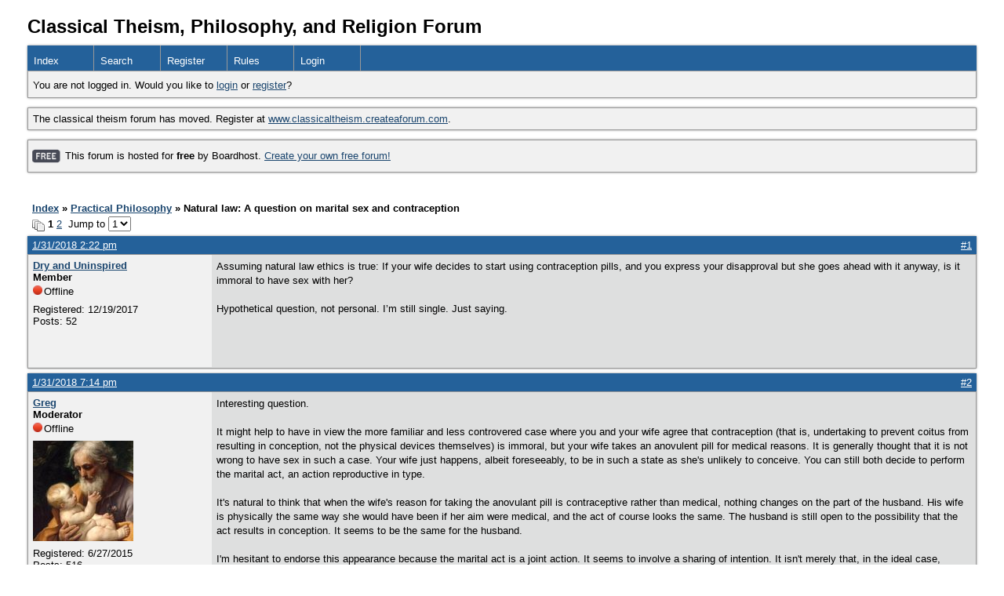

--- FILE ---
content_type: text/html; charset=UTF-8
request_url: https://classicaltheism.boardhost.com/viewtopic.php?pid=9492
body_size: 30381
content:
<!DOCTYPE html PUBLIC "-//W3C//DTD XHTML 1.0 Strict//EN" "http://www.w3.org/TR/xhtml1/DTD/xhtml1-strict.dtd">

<html xmlns="http://www.w3.org/1999/xhtml" dir="ltr">
<head>
<meta http-equiv="Content-Type" content="text/html; charset=utf-8" />
<meta property="og:image" content="https://images.boardhost.com/boardhostballoon.png" />

<title>Classical Theism, Philosophy, and Religion Forum &raquo; Natural law: A question on marital sex and contraception</title>
<link rel="stylesheet" type="text/css" href="style/Easy.css" />
<link rel="alternate" type="application/rss+xml" title="Message Board RSS" href="/rss/988">
<script src="js/jquery-1.7.2.min.js"></script><script src="js/jquery-ui.min.js"></script><link rel="stylesheet" media="all" type="text/css" href="https://js.boardhost.com/jquery-impromptu.min.css"><script src="https://js.boardhost.com/jquery-impromptu.min.js"></script><script type="text/javascript" language="javascript" src="/js/quicktags3.js?03312014"></script>
<script type="text/javascript">
$(document).mousedown(function (e) { var container = new Array(); container.push($('#viewforumlinks'));container.push($('#viewforumlinksbottom')); var elements = document.getElementsByTagName("div"); for(i=0;i<elements.length;i++) { if (elements[i].id.substring(14,0)=="viewtopiclinks") { container.push($(elements[i])); } $.each(container, function(key, value) { if (!$(value).is(e.target) && $(value).has(e.target).length === 0) { if (!value == e.target.id) { $(value).css("display","none") }} }); } }); 
$(document).ready(function() { $("span.spoiler").hide();$('<a class="reveal" style="cursor:pointer;" title="Click to reveal!"><button>Spoiler &raquo;</button></a> ').insertBefore('.spoiler');$("a.reveal").click(function(){$(this).parents("p").children("a.reveal").hide();$(this).parents("p").children("span.spoiler").fadeIn(2500);});} );</script>

<script type="text/javascript">

function movemenus() {
$("#viewtopiclinks2").position({
my: "right top",
at: "right+8 bottom+5",
of: "#morelinkpos"
});


}
</script>

<script type="text/javascript" language="javascript" src="/js/lytebox.js"></script>
<!-- <script>function addupload() { var imageuploaded = document.getElementById("hiddentinypic").value; if (imageuploaded) {var imageuploaded = imageuploaded.replace(/\[IMG\]/g,""); var imageuploaded = imageuploaded.replace(/\[\/IMG\]/g,"");var imageuploaded2 = "<img src=\"" + imageuploaded + "\">"; CKEDITOR.instances.msg.insertHtml( imageuploaded2 );  } return true; }</script> -->
<link rel="stylesheet" href="/js/lytebox.css" type="text/css" media="screen" />
</head>
<body class="nolinks" onload="movemenus()"><header>

<div id="punwrap">
<div id="punviewtopic" class="pun"><font size=5><b>Classical Theism, Philosophy, and Religion Forum</b></font> <br><div style="height:10px;"></div><div id="brdheader" class="block">
	<div class="box">
		<div class="blank">
			
			
		</div>
		<div id="brdmenu" class="inbox">
			<ul>
				<li id="navindex"><a href="index.php">Index</a></li>
				<li id="navsearch"><a href="search.php">Search</a></li>
				<li id="navregister"><a href="https://classicaltheism.boardhost.com/register.php">Register</a></li>
				<li id="navrules"><a href="misc.php?action=rules">Rules</a></li>
				<li id="navlogin"><a href="https://classicaltheism.boardhost.com/login.php">Login</a></li>
			</ul>
		</div>
		<div id="brdwelcome" class="inbox">
			<p>You are not logged in. Would you like to <a href=https://classicaltheism.boardhost.com/login.php>login</a> or <a href=https://classicaltheism.boardhost.com/register.php>register</a>?</p>
		</div>
	</div>
</div>

<div id="announce" class="block">
	<!--<h2><span>Announcement</span></h2>-->
	<div class="box">
		<div class="inbox">
			<div class="nolinks">The classical theism forum has moved. Register at <A HREF="http://www.classicaltheism.createaforum.com">www.classicaltheism.createaforum.com</A>.</div>
		</div>
	</div>
</div><div id="announce" class="block"><div class="box"><div class="intd" style="padding:1x;"><div class="nolinks"><div style="margin-top:2px;"><img src=https://images.boardhost.com/2/free1.png align=absmiddle height=40 width=40 style="margin-left:3px;margin-top:-2px;" title=Free alt=Free> This forum is hosted for <b>free</b> by Boardhost. <a href=https://boardhost.com/>Create your own free forum!</a></div></div></div></div></div><br><img src=https://images.boardhost.com/invisible.gif height=1><br>

<div class="linkst">
	<div class="inbox">
		<h3 class="nolinks"><li><a href="index.php">Index</a></li><li>&nbsp;&raquo;&nbsp;<a href="viewforum.php?id=18">Practical Philosophy</a></li><li>&nbsp;&raquo;&nbsp;Natural law: A question on marital sex and contraception </li>

		</li></h3>

		<p class="pagelink" style="float:left;"><img src=https://cdn.boardhost.com/page_white_stack.png align=absbottom> <strong>1</strong>&nbsp;<a href="viewtopic.php?id=988&amp;p=2">2</a>&nbsp;&nbsp;Jump to <select name="page" onchange="window.location=('viewtopic.php?id=988&p='+this.options[this.selectedIndex].value)"><option value="1" selected>1</option><option value="2">2</option></select></p>

		<p class="postlink conr">
&nbsp;
</p>
		<div class="clearer"></div>
	</div>
</div>








<div id="p9436" class="blockpost rowodd firstpost">

	<h2>
	<table border="0" cellpadding="0" cellspacing="0" width="100%" style="padding:0;margin:0;" id="messageoptions"><tr><td style="padding:0;margin:0;border-style:none;">

	<a href="viewtopic.php?pid=9436#p9436" class="messageoptions">1/31/2018 2:22 pm</a>



	</td><td style="padding:0;margin:0;border-style:none;" align=right>



&nbsp;</td><td align=right style="padding:0;margin:0;border-style:none;width:1px;"><a href="viewtopic.php?pid=9436#p9436"><nobr>#1</nobr></a></td></tr></table></h2>
	<div class="box">
		<div class="inbox">
			<div class="postleft">
				<dl class="nolinks">
					<dd><strong><a href="profile.php?id=306">Dry and Uninspired</a></strong></dd>
					<dd class="usertitle"><strong>Member</strong>
					<p><img src="https://cdn.boardhost.com/icons/2/user_offline.png" align=absbottom style="margin-right:2px;">Offline</p>					</dd>
					<dd class="postavatar"></dd>
					<dd>Registered: 12/19/2017</dd>
					<dd>Posts: 52</dd>
				</dl><br>
			</div>
			<div class="postright">
				<h3>Natural law: A question on marital sex and contraception</h3>
				<div class="postmsg">
					<p>Assuming natural law ethics is true: If your wife decides to start using contraception pills, and you express your disapproval but she goes ahead with it anyway, is it immoral to have sex with her?<br /><br />Hypothetical question, not personal. I’m still single. Just saying.</p>
				</div>

			</div>
			<div class="clearer"></div>
			<div class="postfootleft"></div> 
			<div class="postfootright"><div>&nbsp;</div></div>
		</div>
	</div>
</div>








<div id="p9439" class="blockpost roweven">

	<h2>
	<table border="0" cellpadding="0" cellspacing="0" width="100%" style="padding:0;margin:0;" id="messageoptions"><tr><td style="padding:0;margin:0;border-style:none;">

	<a href="viewtopic.php?pid=9439#p9439" class="messageoptions">1/31/2018 7:14 pm</a>



	</td><td style="padding:0;margin:0;border-style:none;" align=right>



&nbsp;</td><td align=right style="padding:0;margin:0;border-style:none;width:1px;"><a href="viewtopic.php?pid=9439#p9439"><nobr>#2</nobr></a></td></tr></table></h2>
	<div class="box">
		<div class="inbox">
			<div class="postleft">
				<dl class="nolinks">
					<dd><strong><a href="profile.php?id=16">Greg</a></strong></dd>
					<dd class="usertitle"><strong>Moderator</strong>
					<p><img src="https://cdn.boardhost.com/icons/2/user_offline.png" align=absbottom style="margin-right:2px;">Offline</p>					</dd>
					<dd class="postavatar"><img src="http://i.imgur.com/palYmLy.jpg" alt="" style="max-width:128px;max-height:128px;"/></dd>
					<dd>Registered: 6/27/2015</dd>
					<dd>Posts: 516</dd>
				</dl><br>
			</div>
			<div class="postright">
				<h3> Re: Natural law: A question on marital sex and contraception</h3>
				<div class="postmsg">
					<p>Interesting question.<br /><br />It might help to have in view the more familiar and less controvered case where you and your wife agree that contraception (that is, undertaking to prevent coitus from resulting in conception, not the physical devices themselves) is immoral, but your wife takes an anovulent pill for medical reasons. It is generally thought that it is not wrong to have sex in such a case. Your wife just happens, albeit foreseeably, to be in such a state as she's unlikely to conceive. You can still both decide to perform the marital act, an action reproductive in type.<br /><br />It's natural to think that when the wife's reason for taking the anovulant pill is contraceptive rather than medical, nothing changes on the part of the husband. His wife is physically the same way she would have been if her aim were medical, and the act of course looks the same. The husband is still open to the possibility that the act results in conception. It seems to be the same for the husband.<br /><br />I'm hesitant to endorse this appearance because the marital act is a joint action. It seems to involve a sharing of intention. It isn't merely that, in the ideal case, husband and wife both intend to engage in such-and-such reproductive-in-type act, for what a reproductive-in-type act is involves the cooperation of the spouses. That one is attempting to thwart that type of act seems to prevent even the husband from engaging in it.<br /><br />To put it another way, in marriage, two become one flesh. The husband can't become one flesh alone.</p>
				</div>

			</div>
			<div class="clearer"></div>
			<div class="postfootleft"></div> 
			<div class="postfootright"><div>&nbsp;</div></div>
		</div>
	</div>
</div>








<div id="p9449" class="blockpost rowodd">

	<h2>
	<table border="0" cellpadding="0" cellspacing="0" width="100%" style="padding:0;margin:0;" id="messageoptions"><tr><td style="padding:0;margin:0;border-style:none;">

	<a href="viewtopic.php?pid=9449#p9449" class="messageoptions">2/03/2018 4:30 pm</a>



	</td><td style="padding:0;margin:0;border-style:none;" align=right>



&nbsp;</td><td align=right style="padding:0;margin:0;border-style:none;width:1px;"><a href="viewtopic.php?pid=9449#p9449"><nobr>#3</nobr></a></td></tr></table></h2>
	<div class="box">
		<div class="inbox">
			<div class="postleft">
				<dl class="nolinks">
					<dd><strong><a href="profile.php?id=306">Dry and Uninspired</a></strong></dd>
					<dd class="usertitle"><strong>Member</strong>
					<p><img src="https://cdn.boardhost.com/icons/2/user_offline.png" align=absbottom style="margin-right:2px;">Offline</p>					</dd>
					<dd class="postavatar"></dd>
					<dd>Registered: 12/19/2017</dd>
					<dd>Posts: 52</dd>
				</dl><br>
			</div>
			<div class="postright">
				<h3> Re: Natural law: A question on marital sex and contraception</h3>
				<div class="postmsg">
					<p>Thanks, that’s a great answer.<br /><br />By the way, I’ve been using this dating site that lets you answer all sorts of questions and see how compatible you are with orhers, and every Christian I’ve checked out so far is actually OK with contraception. I’m kind of surprised by that.</p>
				</div>

			</div>
			<div class="clearer"></div>
			<div class="postfootleft"><ul style="padding-top:10px;">&nbsp;<strong>&bull;</strong><img src=https://cdn.boardhost.com/invisible.gif width=2><strong>Thread Starter</strong></ul></div> 
			<div class="postfootright"><div>&nbsp;</div></div>
		</div>
	</div>
</div>








<div id="p9454" class="blockpost roweven">

	<h2>
	<table border="0" cellpadding="0" cellspacing="0" width="100%" style="padding:0;margin:0;" id="messageoptions"><tr><td style="padding:0;margin:0;border-style:none;">

	<a href="viewtopic.php?pid=9454#p9454" class="messageoptions">2/04/2018 2:54 pm</a>



	</td><td style="padding:0;margin:0;border-style:none;" align=right>



&nbsp;</td><td align=right style="padding:0;margin:0;border-style:none;width:1px;"><a href="viewtopic.php?pid=9454#p9454"><nobr>#4</nobr></a></td></tr></table></h2>
	<div class="box">
		<div class="inbox">
			<div class="postleft">
				<dl class="nolinks">
					<dd><strong><a href="profile.php?id=16">Greg</a></strong></dd>
					<dd class="usertitle"><strong>Moderator</strong>
					<p><img src="https://cdn.boardhost.com/icons/2/user_offline.png" align=absbottom style="margin-right:2px;">Offline</p>					</dd>
					<dd class="postavatar"><img src="http://i.imgur.com/palYmLy.jpg" alt="" style="max-width:128px;max-height:128px;"/></dd>
					<dd>Registered: 6/27/2015</dd>
					<dd>Posts: 516</dd>
				</dl><br>
			</div>
			<div class="postright">
				<h3> Re: Natural law: A question on marital sex and contraception</h3>
				<div class="postmsg">
					<blockquote><div class="incqbox"><h4><img src=/images/quote.png align=top style="padding-top:2px;padding-right:1px;">Dry and Uninspired wrote:</h4><p>By the way, I’ve been using this dating site that lets you answer all sorts of questions and see how compatible you are with orhers, and every Christian I’ve checked out so far is actually OK with contraception. I’m kind of surprised by that.</p></div></blockquote><p>It's surprising in a sense. But I guess I'm aware that the vast majority of American Catholics, upwards of 90% I believe, are ok with contraception.<br /><br />Is it a specifically Christian dating site?</p>
				</div>

			</div>
			<div class="clearer"></div>
			<div class="postfootleft"></div> 
			<div class="postfootright"><div>&nbsp;</div></div>
		</div>
	</div>
</div>








<div id="p9465" class="blockpost rowodd">

	<h2>
	<table border="0" cellpadding="0" cellspacing="0" width="100%" style="padding:0;margin:0;" id="messageoptions"><tr><td style="padding:0;margin:0;border-style:none;">

	<a href="viewtopic.php?pid=9465#p9465" class="messageoptions">2/07/2018 6:23 am</a>



	</td><td style="padding:0;margin:0;border-style:none;" align=right>



&nbsp;</td><td align=right style="padding:0;margin:0;border-style:none;width:1px;"><a href="viewtopic.php?pid=9465#p9465"><nobr>#5</nobr></a></td></tr></table></h2>
	<div class="box">
		<div class="inbox">
			<div class="postleft">
				<dl class="nolinks">
					<dd><strong><a href="profile.php?id=8">seigneur</a></strong></dd>
					<dd class="usertitle"><strong>Member</strong>
					<p><img src="https://cdn.boardhost.com/icons/2/user_offline.png" align=absbottom style="margin-right:2px;">Offline</p>					</dd>
					<dd class="postavatar"></dd>
					<dd>Registered: 6/26/2015</dd>
					<dd>Posts: 469</dd>
				</dl><br>
			</div>
			<div class="postright">
				<h3> Re: Natural law: A question on marital sex and contraception</h3>
				<div class="postmsg">
					<blockquote><div class="incqbox"><h4><img src=/images/quote.png align=top style="padding-top:2px;padding-right:1px;">Dry and Uninspired wrote:</h4><p>By the way, I’ve been using this dating site that lets you answer all sorts of questions and see how compatible you are with orhers, and every Christian I’ve checked out so far is actually OK with contraception. I’m kind of surprised by that.</p></div></blockquote><p>How is that surprising? It's a dating site, so they want as little stuff in the way of their dating as possible, while still keeping up the appearance of some sort of integral personality so that a &quot;match&quot; would still be distinguishable from a &quot;non-match&quot;. <br /><br />In a real, true, spiritual and Christian marriage, the match has so extreme requirements that most people have no hope of having a marriage, so they go with second-best, which is strictly speaking no good at all.</p>
				</div>

			</div>
			<div class="clearer"></div>
			<div class="postfootleft"></div> 
			<div class="postfootright"><div>&nbsp;</div></div>
		</div>
	</div>
</div>








<div id="p9467" class="blockpost roweven">

	<h2>
	<table border="0" cellpadding="0" cellspacing="0" width="100%" style="padding:0;margin:0;" id="messageoptions"><tr><td style="padding:0;margin:0;border-style:none;">

	<a href="viewtopic.php?pid=9467#p9467" class="messageoptions">2/07/2018 1:42 pm</a>



	</td><td style="padding:0;margin:0;border-style:none;" align=right>



&nbsp;</td><td align=right style="padding:0;margin:0;border-style:none;width:1px;"><a href="viewtopic.php?pid=9467#p9467"><nobr>#6</nobr></a></td></tr></table></h2>
	<div class="box">
		<div class="inbox">
			<div class="postleft">
				<dl class="nolinks">
					<dd><strong><a href="profile.php?id=306">Dry and Uninspired</a></strong></dd>
					<dd class="usertitle"><strong>Member</strong>
					<p><img src="https://cdn.boardhost.com/icons/2/user_offline.png" align=absbottom style="margin-right:2px;">Offline</p>					</dd>
					<dd class="postavatar"></dd>
					<dd>Registered: 12/19/2017</dd>
					<dd>Posts: 52</dd>
				</dl><br>
			</div>
			<div class="postright">
				<h3> Re: Natural law: A question on marital sex and contraception</h3>
				<div class="postmsg">
					<blockquote><div class="incqbox"><h4><img src=/images/quote.png align=top style="padding-top:2px;padding-right:1px;">Greg wrote:</h4><blockquote><div class="incqbox"><h4><img src=/images/quote.png align=top style="padding-top:2px;padding-right:1px;">Dry and Uninspired wrote:</h4><p>By the way, I’ve been using this dating site that lets you answer all sorts of questions and see how compatible you are with orhers, and every Christian I’ve checked out so far is actually OK with contraception. I’m kind of surprised by that.</p></div></blockquote><p>It's surprising in a sense. But I guess I'm aware that the vast majority of American Catholics, upwards of 90% I believe, are ok with contraception.<br /><br />Is it a specifically Christian dating site?</p></div></blockquote><p> <br />No, it’s Okcupid, general dating site. But the profiles I’m talking about are all of religious conservative girls. They are all virgins who are waiting til marriage to have sex, for example.<br /><br />Perhaps what’s more surprising is that they aren’t just okay with contraception, but they are *not ok* with people who are not okay with it. That is, my stance on it gets “redded” out, just like theirs gets for me.<br /><br />P.S.:These are girls I’m otherwise a 97 - 99 % “match” with.</p>
					<p class="postedit"><em>Last edited by Dry and Uninspired (2/07/2018 1:52 pm)</em></p>
				</div>

			</div>
			<div class="clearer"></div>
			<div class="postfootleft"><ul style="padding-top:10px;">&nbsp;<strong>&bull;</strong><img src=https://cdn.boardhost.com/invisible.gif width=2><strong>Thread Starter</strong></ul></div> 
			<div class="postfootright"><div>&nbsp;</div></div>
		</div>
	</div>
</div>








<div id="p9475" class="blockpost rowodd">

	<h2>
	<table border="0" cellpadding="0" cellspacing="0" width="100%" style="padding:0;margin:0;" id="messageoptions"><tr><td style="padding:0;margin:0;border-style:none;">

	<a href="viewtopic.php?pid=9475#p9475" class="messageoptions">2/09/2018 3:43 am</a>



	</td><td style="padding:0;margin:0;border-style:none;" align=right>



&nbsp;</td><td align=right style="padding:0;margin:0;border-style:none;width:1px;"><a href="viewtopic.php?pid=9475#p9475"><nobr>#7</nobr></a></td></tr></table></h2>
	<div class="box">
		<div class="inbox">
			<div class="postleft">
				<dl class="nolinks">
					<dd><strong><a href="profile.php?id=8">seigneur</a></strong></dd>
					<dd class="usertitle"><strong>Member</strong>
					<p><img src="https://cdn.boardhost.com/icons/2/user_offline.png" align=absbottom style="margin-right:2px;">Offline</p>					</dd>
					<dd class="postavatar"></dd>
					<dd>Registered: 6/26/2015</dd>
					<dd>Posts: 469</dd>
				</dl><br>
			</div>
			<div class="postright">
				<h3> Re: Natural law: A question on marital sex and contraception</h3>
				<div class="postmsg">
					<blockquote><div class="incqbox"><h4><img src=/images/quote.png align=top style="padding-top:2px;padding-right:1px;">Dry and Uninspired wrote:</h4><p>Perhaps what’s more surprising is that they aren’t just okay with contraception, but they are *not ok* with people who are not okay with it. That is, my stance on it gets “redded” out, just like theirs gets for me.</p></div></blockquote><p>This is actually good that there's a chance to state opinions strongly. <br /><br />However, as a general principle, I think that one's mate for life should be found from among acquaintances that one acquires otherwise in the course of everyday life. Sites specifically for dating offer you a specific undesirable kind of selection. The difference is like food you have grown yourself versus fast food - in the latter kind there is no organic relationship to what you are having, and cannot be. Of course, everyone is having fast food now and nobody grows their own food, so who am I to argue.</p>
				</div>

			</div>
			<div class="clearer"></div>
			<div class="postfootleft"></div> 
			<div class="postfootright"><div>&nbsp;</div></div>
		</div>
	</div>
</div>








<div id="p9480" class="blockpost roweven">

	<h2>
	<table border="0" cellpadding="0" cellspacing="0" width="100%" style="padding:0;margin:0;" id="messageoptions"><tr><td style="padding:0;margin:0;border-style:none;">

	<a href="viewtopic.php?pid=9480#p9480" class="messageoptions">2/09/2018 8:56 am</a>



	</td><td style="padding:0;margin:0;border-style:none;" align=right>



&nbsp;</td><td align=right style="padding:0;margin:0;border-style:none;width:1px;"><a href="viewtopic.php?pid=9480#p9480"><nobr>#8</nobr></a></td></tr></table></h2>
	<div class="box">
		<div class="inbox">
			<div class="postleft">
				<dl class="nolinks">
					<dd><strong><a href="profile.php?id=16">Greg</a></strong></dd>
					<dd class="usertitle"><strong>Moderator</strong>
					<p><img src="https://cdn.boardhost.com/icons/2/user_offline.png" align=absbottom style="margin-right:2px;">Offline</p>					</dd>
					<dd class="postavatar"><img src="http://i.imgur.com/palYmLy.jpg" alt="" style="max-width:128px;max-height:128px;"/></dd>
					<dd>Registered: 6/27/2015</dd>
					<dd>Posts: 516</dd>
				</dl><br>
			</div>
			<div class="postright">
				<h3> Re: Natural law: A question on marital sex and contraception</h3>
				<div class="postmsg">
					<p>It's probably good for people who disagree about contraception not to date each other. If you think that contraception is permissible, then you think you're entitled to control when you have children in a marriage. It's hard to see how spouses who disagreed over that could manage their sexual lives. Do they use contraception or not? Neither option will be without tension. Not to mention, they would seem to have very different conceptions of what marriage is.</p>
				</div>

			</div>
			<div class="clearer"></div>
			<div class="postfootleft"></div> 
			<div class="postfootright"><div>&nbsp;</div></div>
		</div>
	</div>
</div>








<div id="p9492" class="blockpost rowodd">

	<h2>
	<table border="0" cellpadding="0" cellspacing="0" width="100%" style="padding:0;margin:0;" id="messageoptions"><tr><td style="padding:0;margin:0;border-style:none;">

	<a href="viewtopic.php?pid=9492#p9492" class="messageoptions">2/11/2018 6:52 am</a>



	</td><td style="padding:0;margin:0;border-style:none;" align=right>



&nbsp;</td><td align=right style="padding:0;margin:0;border-style:none;width:1px;"><a href="viewtopic.php?pid=9492#p9492"><nobr>#9</nobr></a></td></tr></table></h2>
	<div class="box">
		<div class="inbox">
			<div class="postleft">
				<dl class="nolinks">
					<dd><strong><a href="profile.php?id=306">Dry and Uninspired</a></strong></dd>
					<dd class="usertitle"><strong>Member</strong>
					<p><img src="https://cdn.boardhost.com/icons/2/user_offline.png" align=absbottom style="margin-right:2px;">Offline</p>					</dd>
					<dd class="postavatar"></dd>
					<dd>Registered: 12/19/2017</dd>
					<dd>Posts: 52</dd>
				</dl><br>
			</div>
			<div class="postright">
				<h3> Re: Natural law: A question on marital sex and contraception</h3>
				<div class="postmsg">
					<blockquote><div class="incqbox"><h4><img src=/images/quote.png align=top style="padding-top:2px;padding-right:1px;">seigneur wrote:</h4><blockquote><div class="incqbox"><h4><img src=/images/quote.png align=top style="padding-top:2px;padding-right:1px;">Dry and Uninspired wrote:</h4><p>Perhaps what’s more surprising is that they aren’t just okay with contraception, but they are *not ok* with people who are not okay with it. That is, my stance on it gets “redded” out, just like theirs gets for me.</p></div></blockquote><p>This is actually good that there's a chance to state opinions strongly. <br /><br />However, as a general principle, I think that one's mate for life should be found from among acquaintances that one acquires otherwise in the course of everyday life. Sites specifically for dating offer you a specific undesirable kind of selection. The difference is like food you have grown yourself versus fast food - in the latter kind there is no organic relationship to what you are having, and cannot be. Of course, everyone is having fast food now and nobody grows their own food, so who am I to argue.</p></div></blockquote><p> <br />I don’t think I have any acquaintances who are even waiting til marriage to have sex. I don’t know how it is in your country, but it’s very unusual here. I don’t see any problems in using “shortcuts” instead of looking for a needle in a haystack.</p>
				</div>

			</div>
			<div class="clearer"></div>
			<div class="postfootleft"><ul style="padding-top:10px;">&nbsp;<strong>&bull;</strong><img src=https://cdn.boardhost.com/invisible.gif width=2><strong>Thread Starter</strong></ul></div> 
			<div class="postfootright"><div>&nbsp;</div></div>
		</div>
	</div>
</div>








<div id="p9493" class="blockpost roweven">

	<h2>
	<table border="0" cellpadding="0" cellspacing="0" width="100%" style="padding:0;margin:0;" id="messageoptions"><tr><td style="padding:0;margin:0;border-style:none;">

	<a href="viewtopic.php?pid=9493#p9493" class="messageoptions">2/11/2018 10:16 am</a>



	</td><td style="padding:0;margin:0;border-style:none;" align=right>



&nbsp;</td><td align=right style="padding:0;margin:0;border-style:none;width:1px;"><a href="viewtopic.php?pid=9493#p9493"><nobr>#10</nobr></a></td></tr></table></h2>
	<div class="box">
		<div class="inbox">
			<div class="postleft">
				<dl class="nolinks">
					<dd><strong><a href="profile.php?id=8">seigneur</a></strong></dd>
					<dd class="usertitle"><strong>Member</strong>
					<p><img src="https://cdn.boardhost.com/icons/2/user_offline.png" align=absbottom style="margin-right:2px;">Offline</p>					</dd>
					<dd class="postavatar"></dd>
					<dd>Registered: 6/26/2015</dd>
					<dd>Posts: 469</dd>
				</dl><br>
			</div>
			<div class="postright">
				<h3> Re: Natural law: A question on marital sex and contraception</h3>
				<div class="postmsg">
					<blockquote><div class="incqbox"><h4><img src=/images/quote.png align=top style="padding-top:2px;padding-right:1px;">Dry and Uninspired wrote:</h4><p>I don’t think I have any acquaintances who are even waiting til marriage to have sex. I don’t know how it is in your country, but it’s very unusual here. I don’t see any problems in using “shortcuts” instead of looking for a needle in a haystack.</p></div></blockquote><p>Same situation here, and globally I suppose. Don't expect things to be any different on dating sites, except that it's easier to fool others (and oneself) there than in real life where you see people in action every day so you can compare their words and deeds over time. <br /><br />Gradual slow patient building up is how any and all relationships work in real life. There are no shortcuts in this matter. It's appropriate to look for a needle in a haystack only if you lost one there, but you didn't, so use the haystack for what it's meant for. Keep living regular life, university and job and whatnot, there should be no shortage of socializing the ordinary way now that the population of the planet is counted in billions.</p>
				</div>

			</div>
			<div class="clearer"></div>
			<div class="postfootleft"></div> 
			<div class="postfootright"><div>&nbsp;</div></div>
		</div>
	</div>
</div>

<div class="postlinksb">
	<div class="inbox">

		<p class="postlink conr">&nbsp;</p>

		<p class="pagelink" style="float:left;"><img src=https://cdn.boardhost.com/page_white_stack.png align=absbottom> <strong>1</strong>&nbsp;<a href="viewtopic.php?id=988&amp;p=2">2</a>&nbsp;&nbsp;Jump to <select name="page" onchange="window.location=('viewtopic.php?id=988&p='+this.options[this.selectedIndex].value)"><option value="1" selected>1</option><option value="2">2</option></select></p>
	

		<div class="clearer"></div>
		<h3 class="nolinks" style=""><li><a href="index.php">Index</a></li><li>&nbsp;&raquo;&nbsp;<a href="viewforum.php?id=18">Practical Philosophy</a></li><li>&nbsp;&raquo;&nbsp;

		Natural law: A question on marital sex and contraception 		</li>

<div class="clearer"></div>

</div>
</div>

<div id="brdfooter" class="block">
	<h2><span>Board footera</span></h2>
	<div class="box">
		<div class="inbox">

			<div class="conl">
				<form id="qjump" method="get" action="viewforum.php">
					<div><label><!--Jump to: -->Jump to: <select name="id" onchange="window.location=('viewforum.php?id='+this.options[this.selectedIndex].value)">
						<optgroup label="Introductions">
							<option value="5">Introductions</option>
						</optgroup>
						<optgroup label="Serious Discussions">
							<option value="2">Theoretical Philosophy</option>
							<option value="18" selected="selected">Practical Philosophy</option>
							<option value="3">Religion</option>
						</optgroup>
						<optgroup label="Chill Out Space">
							<option value="11">Chit-Chat</option>
					</optgroup>
					</select>
					
					</label></div>
				</form>
			</div>
&nbsp;<p class="conr"><nobr> Powered by Boardhost. <a href="http://www.boardhost.com/"><b>Create a Free Forum</b></a></nobr></p>

			<div class="clearer"></div>
		</div>
	</div>
</div><br>

</div>
</div>

<footer><slidebar><script src="js/slidebars.min.js"></script><script> (function($) { $(document).ready(function() { $.slidebars(); }); }) (jQuery);</script></body>
</html>
